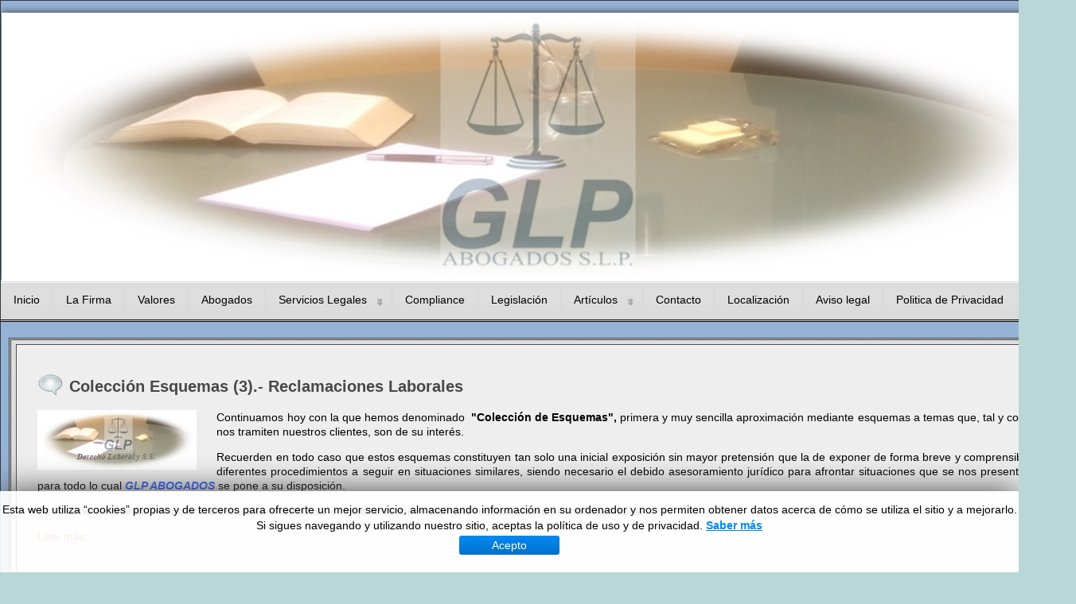

--- FILE ---
content_type: text/html; charset=utf-8
request_url: http://glpabogado.com/index.php/articulos/derecho-laboral-y-ss
body_size: 39069
content:
<?xml version="1.0" encoding="utf-8"?><!DOCTYPE html PUBLIC "-//W3C//DTD XHTML 1.0 Transitional//EN" "http://www.w3.org/TR/xhtml1/DTD/xhtml1-transitional.dtd">
<html xmlns="http://www.w3.org/1999/xhtml" xml:lang="es-es" lang="es-es" >
<head>
	<meta name="designer" content="Juergen Koller - http://www.lernvid.com" />
<meta name="licence" content="Creative Commons 3.0" />
<link href="/templates/allrounder-3/favicon.ico" rel="shortcut icon" type="image/x-icon" />


<!--- ADD CSS Files -->



	<link href="/templates/allrounder-3/css/template.css" rel="stylesheet" type="text/css" media="all" />
<!--
	<link href="/templates/allrounder-3/css/bootstrap.css" rel="stylesheet" type="text/css" media="all" />
-->
	<link href="/templates/allrounder-3/css/joomla.css" rel="stylesheet" type="text/css" media="all" />
	<link href="/templates/allrounder-3/css/colors.css" rel="stylesheet" type="text/css" media="all" />
	<link href="/templates/allrounder-3/css/lvdropdown.css" rel="stylesheet" type="text/css" media="all" />
	<link href="/templates/allrounder-3/css/typo.css" rel="stylesheet" type="text/css" media="all" />
	<link href="/templates/allrounder-3/css/modules.css" rel="stylesheet" type="text/css" media="all" />
	
<!--- Older Browser CSS -->
<!--[if IE 7]>
	<link href="/templates/allrounder-3/css/ie7.css" rel="stylesheet" type="text/css" media="all" />
<![endif]-->

<!--- ADD JavaScript Files -->

	<script type="text/javascript" src="/templates/allrounder-3/js/jquery-1.9.1.min.js"></script>
	<script type="text/javascript">
		var jq = jQuery.noConflict();
	</script>
	<script type="text/javascript" src="/templates/allrounder-3/js/lv-dropdown.js"></script>
	<script type="text/javascript" src="/templates/allrounder-3/js/jq.easy-tooltip.min.js"></script>
	<script type="text/javascript" src="/templates/allrounder-3/js/jq.easy-caption.min.js"></script>
	<script type="text/javascript" src="/templates/allrounder-3/js/reflection.js"></script>
	<script type="text/javascript" src="/templates/allrounder-3/js/effects.js"></script>


<!-- Layout parameters -->
	<style type="text/css">

	/* Template layout parameters */
	

	#wrapper {
		margin-top:0px;
	}
	#foot_container {
		margin-bottom:0px;
	}
	#topmenu ul.menu, #topmenu ul.menu li a, #topmenu ul.menu li span.separator {
		background-image: url('/templates/allrounder-3/images/dropdown-smooth.png');
	}
	#topmenu ul.menu li.parent a, #topmenu ul.menu li.parent span.separator {
		background-image: url('/templates/allrounder-3/images/menu-parent-smooth.png');
	}
	#topmenu ul.menu li.parent a:hover, #topmenu ul.menu li.parent span.separator:hover, 
	#topmenu ul.menu li#current.parent a, #topmenu ul.menu li#current.parent span.separator {
		background-image: url('/templates/allrounder-3/images/menu-parent-hover-smooth.png');
	}
			
</style>
<!-- Define fonts -->
	<style type="text/css">

	/* Template fonts */
	
	body {
		font-size:14px;

					font-family:Arial, Helvetica, Sans-Serif;
						line-height:1.3em;
	}

</style>
<!-- ADD own template colors -->
	<style type="text/css">

	/* Template colors */

	body {
		background-color: #B9D7D7;
		color: #000000;
	}
	span#copy a {
		color: #000000;
	}
	a, a:link, a:visited, a:active, a:focus {
		color: #E64017;
	}

	#wrapper, #foot_container {
		background-color: #95B3D7;
		border: 1px solid #383838;
	}

	
	#header {
		background-color: #346DB1;
		border-top:1px solid #95B3D7;
		border-left:1px solid #95B3D7;	
		border-right:1px solid #95B3D7;	
	}
	.heckl, .heckr {  
		border-top: 10px solid #2217BF;
	}

	#footer {
		background-color: #346DB1;
		border:1px solid #95B3D7;
		border-bottom:2px solid #95B3D7;
	}
	.feckl, .feckr {  
		border-bottom: 10px solid #2217BF;
	}
	#footer a#gotop {
		color: #F9F9F9;
	}
	#footermodule1234, #footermodule1234 a, #footermodule1234 ul.menu, #footermodule5, #footermodule5 a {
		color: #FFFFFF;
	}
	#subfoot {
		background-color: #346DB1;
		border-top:1px solid #FFFFFF;
		border-bottom:1px solid #FFFFFF;
	}
	.copytext {
		color: #F9F9F9;
	}

	#maincontent {
		background-color: #DDDDDD;
		border: 3px double #383838;
	}
	
	.item-page, .item, .leading-0, .leading-1, .leading-2, .leading-3, .leading-4, .leading-5, .contact,
	#maincontent div.search, #maincontent .categories-list, #maincontent .category-list, 
	#maincontent .archive , #maincontent .contact-category, #maincontent .weblink-category, 
	#maincontent .newsfeed-category, #maincontent .login, #maincontent .profile, #maincontent .profile-edit, 
	#maincontent .registration, #maincontent .remind, #maincontent .reset, #maincontent .finder {
		background-color:#EEEEEE;
		border: 1px solid #505050;
	}

	.page-header h2, .page-header h2 a {
		color: #484848 !important;
	}

	#wrapper #leftcol h3.moduleh3, #wrapper #rightcol h3.moduleh3	 {
		background-color: #346DB1;
		border-top:	1px solid #95B3D7;
		color: #FBFBFB;
	}
	#wrapper #leftcol h3.moduleh3	 {
		border-left: 1px solid #95B3D7;
		border-right: 1px solid #A0CCDD;
	}
	#wrapper #rightcol h3.moduleh3	 {
		border-right: 1px solid #95B3D7;
		border-left: 1px solid #A0CCDD;
	}
	.h3eckl, .h3eckr {  
		border-top: 10px solid #2217BF;
	}

	#leftcol .module div.lvround-inner, #leftcol .module_menu div.lvround-inner, #leftcol .module_text div.lvround-inner, 
	#rightcol .module div.lvround-inner, #rightcol .module_menu div.lvround-inner, #rightcol .module_text div.lvround-inner {
		background-color: #EEFAFB;
		border: 1px solid #DDDDDD;
		color: #505050;
	}
	#subhead {
		background-color: #346DB1;
		border: 1px solid #95B3D7;
	}
	.breadcrumbs, .breadcrumbs span {
		color: #555555;
	}
	#leftcol .module div div, #leftcol .module_menu div div, #leftcol .module_text div div, 
	#rightcol .module div div, #rightcol .module_menu div div, #rightcol .module_text div div {
		border: 1px solid #2217BF;
	}

	/**** Global Modules ****/

	div.module {
		color:#95B3D7;
		background-color:#95B3D7;
		border:1px solid #346DB1;
	}
	div.module h3.moduleh3 {
		background-color:#2217BF;
		border:1px solid #346DB1;
	}


	.input, .inputbox {
		color: #000000;
		background-color: #EEEEEE;
		border-top: 1px solid #2217BF;
		border-left: 1px solid #2217BF;
		border-right: 1px solid #306977;
		border-bottom: 1px solid #306977;
	}
	.input:hover, .inputbox:hover {
		color: #FFFFFF;
		background-color: #202020;
	}

	input.button, button.button, button.validate, .pagenav, ul.pagenav li a {
		color: #fff; /*555*/
		background-color: #efefef;
		color: #2217BF;
		background-color: #306977;
		border-top: 1px solid #000000;
		border-left: 1px solid #000000;
		border-right: 1px solid #346DB1;
		border-bottom: 1px solid #346DB1;
	}
	input.button:hover, button.button:hover, button.validate:hover, .pagenav, ul.pagenav li a:hover {
		color: #000000;
		background-color: #E1E6BA;
	}

	/**** Mainmenu with suffix: _menu ****/
	
	.module_menu ul.menu li a, .module_menu ul.menu li span.separator {
		color: #333333;
		border-bottom:1px dotted #CCCCCC;
	}
	.module_menu ul.menu li a:hover, .module_menu ul.menu li a:active, .module_menu ul.menu li a:focus {
		color: #000000!important;
	}
	.module_menu ul.menu li.current a {
		color: #000000;
	}
	.module_menu ul.menu li.current ul li a {
		color: #000000;
	}

	/**** Default Tooltips ****/

	.easy-tooltip-default {
		border: 1px solid #346DB1; 
		background-color: #F2F3F5; 
		color: #000000;
	}


</style>

<!-- ADD own dropdown-menu colors -->
	<style type="text/css">

	/* Dropdown menu colors */

	#topmenu ul.menu {
		background-color:#DADADA !important;
		border-top:3px double #FAFAFA !important;
		border-bottom:3px double #000000 !important;
	}
	#topmenu ul.menu li {
		border-right:1px solid #DADADA !important;
	}
	#topmenu ul.menu li a, #topmenu ul.menu li span.separator {
		border-top:1px solid #DADADA !important;
		border-right:1px solid #DADADA !important;
		border-left:1px solid #DADADA !important;
		border-bottom:1px solid #DADADA !important;
		color:#000000;
		background-color:#DADADA;
	}
	#topmenu ul.menu a:hover {
		color:#DADADA;
	}
	
	/** LEVEL 2 **/
	#topmenu ul.menu ul {
		border:2px solid #FAFAFA !important;
		background-color:#DADADA;
	}
	#topmenu ul.menu li ul li a, #topmenu ul.menu li ul li span.separator {
		border-top:1px solid #000000 !important;
		border-right:1px solid #DADADA !important;
		border-left:1px solid #DADADA !important;
		border-bottom:1px solid #DADADA !important;
		color:#000000;
	}
	#topmenu ul.menu li ul li a:hover {
		color:#FFFFFF;
	}
	#topmenu ul.menu li li {
		background-color:#DADADA;
	}
	#topmenu ul.menu li li:hover {
		background-color:#DADADA;
	}

</style>
	<style type="text/css">

	/* Ribbons off */
	
	#header, #footer, #wrapper #leftcol h3.moduleh3, #wrapper #rightcol h3.moduleh3 {
		margin:0;
	}
	#header {
		padding:0;
}
	.heckl, .heckr, .feckl, .feckr, .h3eckl, .h3eckr {  
		display:none;
	}

</style>



<!-- math the width of the 3 columns -->
<style type="text/css">
	#leftcol {width: 10%;}
	#rightcol {width: 20%;}
	#content_outmiddle {width: 68%;}
	#content_outright {width: 79%;}
	#content_outleft {width: 89%;}
</style>

	<style rel="stylesheet" type="text/css" media="all">/* enter your CSS code here */
body #ca_banner h2 {
    font-size: 14px;
    font-weight: normal;
}

body #topmenu ul.menu li a:hover {
   color:#333 !important;
};</style>	
	  <base href="http://glpabogado.com/index.php/articulos/derecho-laboral-y-ss" />
  <meta http-equiv="content-type" content="text/html; charset=utf-8" />
  <meta name="keywords" content="Vigo,González,Lago,Painceira, Abogados,asesoramiento, jurídico, compliance, derecho, privado, administrativo, laboral ,pymes, asociaciones, particulares, presupuesto, fiscal, tributario, responsabilidad, penal, personas, juridicas" />
  <meta name="description" content="Asesoramiento jurídico especializado en las áreas de Derecho Privado, Administrativo y Laboral y, con especial interés dirigido a las necesidades de la PYMES, Asociaciones, Fundaciones y  particulares, compliance, cumplimiento normativo, responsabilidad penal de las personas juridicas" />
  <meta name="generator" content="Joomla! - Open Source Content Management" />
  <title>Derecho Laboral y S.S.</title>
  <link href="/index.php/articulos/derecho-laboral-y-ss?format=feed&amp;type=rss" rel="alternate" type="application/rss+xml" title="RSS 2.0" />
  <link href="/index.php/articulos/derecho-laboral-y-ss?format=feed&amp;type=atom" rel="alternate" type="application/atom+xml" title="Atom 1.0" />
  <link href="/templates/allrounder-3/favicon.ico" rel="shortcut icon" type="image/vnd.microsoft.icon" />
  <link rel="stylesheet" href="/modules/mod_cookiesaccept/screen.css" type="text/css" />
  <link rel="stylesheet" href="/modules/mod_ariimageslider/mod_ariimageslider/js/themes/nivo-slider.css" type="text/css" />
  <link rel="stylesheet" href="/modules/mod_ariimageslider/mod_ariimageslider/js/themes/default/style.css" type="text/css" />
  <style type="text/css">
#ais_109_wrapper{max-width:2000px;}#ais_109{width:100%;height:auto;}.ari-image-slider-loading #ais_109{height:350px;}
  </style>
  <script src="/media/jui/js/jquery.min.js" type="text/javascript"></script>
  <script src="/media/jui/js/jquery-noconflict.js" type="text/javascript"></script>
  <script src="/media/jui/js/jquery-migrate.min.js" type="text/javascript"></script>
  <script src="/media/system/js/caption.js" type="text/javascript"></script>
  <script src="http://code.jquery.com/jquery-latest.min.js" type="text/javascript"></script>
  <script src="/modules/mod_ariimageslider/mod_ariimageslider/js/jquery.nivo.slider.js" type="text/javascript"></script>
  <script type="text/javascript">
jQuery(window).on('load',  function() {
				new JCaption('img.caption');
			});jQuery(window).load(function() { var $ = window.jQueryNivoSlider || jQuery; var opts = {"effect":"fade","slices":10,"animSpeed":2000,"pauseTime":2000,"controlNav":false,"keyboardNav":false,"pauseOnHover":false,"responsive":true}; $("#ais_109").nivoSlider(opts); });
  </script>
  <!--[if IE]><link rel="stylesheet" href="/modules/mod_ariimageslider/mod_ariimageslider/js/themes/nivo-slider.ie.css" type="text/css" /><![endif]-->
  <!--[if lt IE 7]><link rel="stylesheet" href="/modules/mod_ariimageslider/mod_ariimageslider/js/themes/default/style.ie6.css" type="text/css" /><![endif]-->
  <!--[if IE]><link rel="stylesheet" href="/modules/mod_ariimageslider/mod_ariimageslider/js/themes/default/style.ie.css" type="text/css" /><![endif]-->
  <!--[if lt IE 8]><style type="text/css">BODY #ais_109_wrapper,BODY #ais_109{width:2000px;height:350px;}</style><![endif]-->

</head>
<body>
				<div id="wrapper" style="width:1350px;">
						
		
			<div id="header_container">
				
				<div id="header">
											<div id="headermodule1">
							<div id="ais_109_wrapper" class="ari-image-slider-wrapper ari-image-slider-loading ari-is-theme-default">
	<div id="ais_109" class="ari-image-slider nivoSlider">
						<a href="http://glpabogado.com" target="_top">
				<img src="/images/logos/mini1.JPG" alt="" title="" class="imageslider-item" width="1000" height="250" />
					</a>
								<a href="http://glpabogado.com" target="_top">
				<img src="/images/logos/DSMALL.JPG" alt="" title="" class="imageslider-item" width="1000" height="252" style="display:none" />
					</a>
								<a href="http://glpabogado.com" target="_top">
				<img src="/images/logos/peq3.jpg" alt="" title="" class="imageslider-item" width="1000" height="250" style="display:none" />
					</a>
								<a href="http://glpabogado.com" target="_top">
				<img src="/images/logos/small4.JPG" alt="" title="" class="imageslider-item" width="1000" height="250" style="display:none" />
					</a>
				
	</div>
	</div>
							<div class="clr"></div>
						</div>
								
								
					<div id="logo">
																													</div>	
								
					<span class="heckl">&nbsp;</span>
					<span class="heckr">&nbsp;</span>
				</div>
						
				
		
								<div id="topmenu_container">
					<div id="topmenu">
			             <ul class="nav menu">
<li class="item-101"><a href="/index.php" >Inicio</a></li><li class="item-102"><a href="/index.php/la-firma" title="La Firma" >La Firma</a></li><li class="item-119"><a href="/index.php/valores" >Valores</a></li><li class="item-118"><a href="/index.php/abogados" >Abogados</a></li><li class="item-103 deeper parent"><a href="/index.php/servicios-legales" title="Servicios Legales" >Servicios Legales</a><ul class="nav-child unstyled small"><li class="item-128"><a href="/index.php/servicios-legales/derecho-civil" >Derecho Civil</a></li><li class="item-129"><a href="/index.php/servicios-legales/derecho-mercantil" >Derecho Mercantil</a></li><li class="item-133"><a href="/index.php/servicios-legales/derecho-laboral-y-s-s" >Derecho Laboral y S.S.</a></li><li class="item-131"><a href="/index.php/servicios-legales/derecho-administrativo" >Derecho Administrativo</a></li><li class="item-132"><a href="/index.php/servicios-legales/derecho-fiscal-y-tributario" >Derecho Fiscal y Tributario</a></li><li class="item-134"><a href="/index.php/servicios-legales/derecho-penal-y-compliance-normativo" >Derecho Penal y Compliance Normativo</a></li></ul></li><li class="item-104"><a href="/index.php/servicios-compliance" title="Servicios Compiance" >Compliance</a></li><li class="item-127"><a href="/index.php/legislacion" >Legislación</a></li><li class="item-105 active deeper parent"><a href="/index.php/articulos" title="Articulos" >Artículos</a><ul class="nav-child unstyled small"><li class="item-142"><a href="/index.php/articulos/relacion-de-articulos-publicados-y-proximas-publicaciones" >INDICE de Artículos</a></li><li class="item-141"><a href="/index.php/articulos/derecho-civil-2" >TODOS LOS ARTICULOS</a></li><li class="item-135"><a href="/index.php/articulos/derecho-civil" >Derecho Civil</a></li><li class="item-136"><a href="/index.php/articulos/derecho-mercantil" >Derecho Mercantil</a></li><li class="item-137 current active"><a href="/index.php/articulos/derecho-laboral-y-ss" >Derecho Laboral y S.S.</a></li><li class="item-138"><a href="/index.php/articulos/administrativo-y-contratacion-publica" >Administrativo y Contratacion Pública</a></li><li class="item-139"><a href="/index.php/articulos/fiscal-y-tributario" >Fiscal y Tributario</a></li><li class="item-140"><a href="/index.php/articulos/compliance-y-gobierno-corporativo" >Compliance y Gobierno Corporativo</a></li></ul></li><li class="item-106"><a href="/index.php/contacto" title="Contacto" >Contacto</a></li><li class="item-107"><a href="/index.php/localizacion" >Localización</a></li><li class="item-120"><a href="/index.php/aviso-legal" >Aviso legal</a></li><li class="item-144"><a href="/index.php/aviso-legal-3" >Politica de Privacidad</a></li></ul>

					</div>
					<div class="clr"></div>
				</div>
								</div>
				<div id="container">
							
		
					
		    <div id="content_out">
					
		
				<div id="maincontent">
					<div id="system-message-container">
	</div>
						
					<div class="blog" itemscope itemtype="http://schema.org/Blog">
	
	
	
	
	
		
	
																	<div class="items-row cols-1 row-0 row-fluid clearfix">
						<div class="span12">
				<div class="item column-1"
					itemprop="blogPost" itemscope itemtype="http://schema.org/BlogPosting">
					

			<div class="page-header">

							<h2 itemprop="name">
											<a href="/index.php/articulos/derecho-laboral-y-ss/55-coleccion-esquemas-reclamaciones-laborales" itemprop="url">
						Colección Esquemas (3).- Reclamaciones Laborales</a>
									</h2>
			
											</div>
	






 <p><img src="/images/logos/glpmesaareas/mesalaboral.JPG" alt="mesalaboral" width="200" height="75" style="margin-right: 25px; float: left;" /></p>
<p style="text-align: justify;">Continuamos hoy con la que hemos denominado&nbsp; <strong>"Colección de Esquemas", </strong>primera y muy sencilla aproximación mediante esquemas a temas que, tal y como nos tramiten nuestros clientes, son de su interés.</p>
<p style="text-align: justify;">Recuerden en todo caso que estos esquemas constituyen tan solo una inicial exposición sin mayor pretensión que la de exponer de forma breve y comprensible, diferentes procedimientos a seguir en situaciones similares, siendo necesario el debido asesoramiento jurídico para afrontar situaciones que se nos presenten, para todo lo cual&nbsp;<strong><em><span style="color: #3366ff;">GLP ABOGADOS</span></em></strong> se pone a su disposición.</p>
<p>Se expone a continuación un breve esquema relacionado con reclamaciones diversas reclamaciones en materia laboral</p>



	
<p class="readmore">
	<a class="btn" href="/index.php/articulos/derecho-laboral-y-ss/55-coleccion-esquemas-reclamaciones-laborales" itemprop="url">
		<span class="icon-chevron-right"></span>
		Leer más...	</a>
</p>



				</div>
				<!-- end item -->
							</div><!-- end span -->
							</div><!-- end row -->
																			<div class="items-row cols-1 row-1 row-fluid clearfix">
						<div class="span12">
				<div class="item column-1"
					itemprop="blogPost" itemscope itemtype="http://schema.org/BlogPosting">
					

			<div class="page-header">

							<h2 itemprop="name">
											<a href="/index.php/articulos/derecho-laboral-y-ss/49-tribunal-supremo-calculo-de-la-indemnizacion-por-despido" itemprop="url">
						Tribunal Supremo.- Cálculo de la indemnización por despido</a>
									</h2>
			
											</div>
	






 <p style="margin-bottom: 0.0001pt; text-align: justify; text-indent: 35.4pt; line-height: normal;"><img src="/images/logos/ORGANISMOS/tribunalsupremo.jpg" alt="tribunalsupremo" width="200" height="123" style="margin-right: 25px; float: left;" /></p>
<p>&nbsp;</p>
<p style="margin-bottom: 0.0001pt; text-indent: 35.4pt; line-height: normal; text-align: justify;"><span style="font-size: 12pt;">&nbsp;La Sentencia del pasado 18 de febrero de 2016, dictada por la Sala de lo Social del Tribunal (sentencia número 118/2016), aclara el método de cálculo de la indemnización por despido cuando resulta de aplicación la disposición transitoria 5.ª de la Ley 3/2012, de 6 de julio, resultando así que el importe indemnizatorio por el período de servicios anterior al 12 de febrero de 2012 no puede ser superior a cuarenta y dos mensualidades en ningún caso, con independencia de que posteriormente se hayan prestado servicios</span></p>
<p style="margin-bottom: 0.0001pt; text-align: justify; text-indent: 35.4pt; line-height: normal;"><span style="font-size: 12pt;">Asimismo señala que cuando a una declaración de despido improcedente han precedido varios contratos temporales, la indemnización legal de cuarenta y cinco días por año de servicios ha de calcularse considerándose conjuntamente todos esos contratos, y no debe analizarse únicamente último contrato concluido.</span></p>



	
<p class="readmore">
	<a class="btn" href="/index.php/articulos/derecho-laboral-y-ss/49-tribunal-supremo-calculo-de-la-indemnizacion-por-despido" itemprop="url">
		<span class="icon-chevron-right"></span>
		Leer más...	</a>
</p>



				</div>
				<!-- end item -->
							</div><!-- end span -->
							</div><!-- end row -->
						
	
		</div>

				</div>
				<div class="clr"></div>
				<span class="shadow-left">&nbsp;</span>
				<span class="shadow-right">&nbsp;</span>
					
		
			</div>
				
			<div class="clr"></div>
		</div>
			
		
		
		<div class="clr"></div>
	</div>
				<div id="foot_container" style="width:1350px;">
				
		
		
									<div id="footermodule">
						<!--googleoff: all-->
<div id="ca_banner" 
    style="bottom:0px;
            ">
    <h2 style="
		">Esta web utiliza “cookies” propias y de terceros para ofrecerte un mejor servicio, almacenando información en su ordenador y nos permiten obtener datos acerca de cómo se utiliza el sitio y a mejorarlo.</h2> 
    <p style="
				"> Si sigues navegando y utilizando nuestro sitio, aceptas la política de uso y de privacidad.        							<span class="infoplus info_modal" style="">Saber más</span>
					        </p>
    <div class="accept" style="">Acepto</div>
</div>
<div id="ca_info" style="">
    <div class="ca_info_close" style=""></div>
        <div id="ca_info_plus" style="">
            <p style="text-align: justify; line-height: normal; margin-bottom: 0pt;"><span style="font-size: 10pt;">Los datos proporcionados mediante la cumplimentación de cualquier formulario o registro electrónico que aparezca en este sitio web, así como aquellos datos a los que González-Lago &amp; Painceira S.L.P. pudiera acceder como consecuencia de su navegación, serán recogidos en uno o varios ficheros titularidad de la misma, ante la que podrá ejercitar los derechos de acceso, rectificación, cancelación y oposición, dirigiendo solicitud firmada por escrito a la dirección indicada incluyendo copia de su DNI u otro documento identificativo equivalente.</span></p>
<p style="text-align: justify; line-height: normal; margin-bottom: 0pt;"><strong><span style="font-size: 10pt;">Política de cookies</span></strong></p>
<p style="text-align: justify; line-height: normal; margin-bottom: 0pt;"><span style="font-size: 10pt;">Gonzalez-Lago &amp; Painceira Abogados S.L.P. infoma acerca del uso de las cookies en su pagina web www.glpabogado.com</span></p>
<p style="text-align: justify; line-height: normal; margin-bottom: 0pt;"><strong><span style="font-size: 10pt;">¿Qué son las cookies?</span></strong></p>
<p style="text-align: justify; line-height: normal; margin-bottom: 0pt;"><span style="font-size: 10pt;">Las cookies son archivos que se pueden descargar en su equipo a través de las páginas web. Son herramientas que tienen un papel esencial para la prestación de numerosos servicios de la sociedad de la información. Entre otros, permiten a una página web almacenar y recuperar información sobre los hábitos de navegación de un usuario o de su equipo y, dependiendo de la información obtenida, se pueden utilizar para reconocer al usuario y mejorar el servicio ofrecido.</span></p>
<p style="text-align: justify; line-height: normal; margin-bottom: 0pt;"><strong><span style="font-size: 10pt;">Tipos de cookies</span></strong></p>
<p style="text-align: justify; line-height: normal; margin-bottom: 0pt;"><span style="font-size: 10pt;">Según quien sea la entidad que gestione el dominio desde donde se envían las cookies y trate los datos que se obtengan se pueden distinguir dos tipos:</span></p>
<p style="text-align: justify; line-height: normal; margin-top: 0cm; margin-right: 0cm; margin-bottom: 0pt;"><span style="font-size: 10pt;">• Cookies propias: aquéllas que se envían al equipo terminal del usuario desde un equipo o dominio gestionado por el propio editor y desde el que se presta el servicio solicitado por el usuario.</span></p>
<p style="text-align: justify; line-height: normal; margin-top: 0cm; margin-right: 0cm; margin-bottom: 0pt;"><span style="font-size: 10pt;">• Cookies de terceros: aquéllas que se envían al equipo terminal del usuario desde un equipo o dominio que no es gestionado por el editor, sino por otra entidad que trata los datos obtenidos través de las cookies.</span></p>
<p style="text-align: justify; line-height: normal; margin-bottom: 0pt;"><span style="font-size: 10pt;">En el caso de que las cookies sean instaladas desde un equipo o dominio gestionado por el propio editor pero la información que se recoja mediante éstas sea gestionada por un tercero, no pueden ser consideradas como cookies propias.</span></p>
<p style="text-align: justify; line-height: normal; margin-bottom: 0pt;"><span style="font-size: 10pt;">Existe también una segunda clasificación según el plazo de tiempo que permanecen almacenadas en el navegador del cliente, pudiendo tratarse de:</span></p>
<p style="margin: 0cm 0cm 0pt 30px; text-align: justify; line-height: normal;"><span style="font-size: 10pt;">• Cookies de sesión: diseñadas para recabar y almacenar datos mientras el usuario accede a una página web. Se suelen emplear para almacenar información que solo interesa conservar para la prestación del servicio solicitado por el usuario en una sola ocasión (p.e. una lista de productos adquiridos).</span></p>
<p style="margin: 0cm 0cm 0pt 30px; text-align: justify; line-height: normal;"><span style="font-size: 10pt;">• Cookies persistentes: los datos siguen almacenados en el terminal y pueden ser accedidos y tratados durante un periodo definido por el responsable de la cookie, y que puede ir de unos minutos a varios años.</span></p>
<p style="text-align: justify; line-height: normal; margin-bottom: 0pt;"><span style="font-size: 10pt;">Por último, existe otra clasificación con cinco tipos de cookies según la finalidad para la que se traten los datos obtenidos:</span></p>
<p style="margin: 0cm 0cm 0pt 30px; text-align: justify; line-height: normal;"><span style="font-size: 10pt;">• Cookies técnicas: aquellas que permiten al usuario la navegación a través de una página web,</span></p>
<p style="margin: 0cm 0cm 0pt 30px; text-align: justify; line-height: normal;"><span style="font-size: 10pt;">plataforma o aplicación y la utilización de las diferentes opciones o servicios que en ella existan como, por ejemplo, controlar el tráfico y la comunicación de datos, identificar la sesión, acceder a partes de acceso restringido, recordar los elementos que integran un pedido, realizar el proceso de compra de un pedido, realizar la solicitud de inscripción o participación en un evento, utilizar elementos de seguridad durante la navegación, almacenar contenidos para la difusión de vídeos o sonido o compartir contenidos a través de redes sociales.</span></p>
<p style="margin: 0cm 0cm 0pt 30px; text-align: justify; line-height: normal;"><span style="font-size: 10pt;">• Cookies de personalización: permiten al usuario acceder al servicio con algunas características de carácter general predefinidas en función de una serie de criterios en el terminal del usuario como por ejemplo serian el idioma, el tipo de navegador a través del cual accede al servicio, la configuración regional desde donde accede al servicio, etc.</span></p>
<p style="margin: 0cm 0cm 0pt 30px; text-align: justify; line-height: normal;"><span style="font-size: 10pt;">• Cookies de análisis: permiten al responsable de las mismas, el seguimiento y análisis del comportamiento de los usuarios de los sitios web a los que están vinculadas. La información recogida mediante este tipo de cookies se utiliza en la medición de la actividad de los sitios web, aplicación o plataforma y para la elaboración de perfiles de navegación de los usuarios de dichos sitios, aplicaciones y plataformas, con el fin de introducir mejoras en función del análisis de los datos de uso que hacen los usuarios del servicio.</span></p>
<p style="margin: 0cm 0cm 0pt 30px; text-align: justify; line-height: normal;"><span style="font-size: 10pt;">• Cookies publicitarias: permiten la gestión, de la forma más eficaz posible, de los espacios publicitarios.</span></p>
<p style="margin: 0cm 0cm 0pt 30px; text-align: justify; line-height: normal;"><span style="font-size: 10pt;">• Cookies de publicidad comportamental: almacenan información del comportamiento de los usuarios obtenida a través de la observación continuada de sus hábitos de navegación, lo que permite desarrollar un perfil específico para mostrar publicidad en función del mismo.</span></p>
<p style="margin: 0cm 0cm 0pt 30px; text-align: justify; line-height: normal;"><span style="font-size: 10pt;">• Cookies de redes sociales externas: se utilizan para que los visitantes puedan interactuar con el contenido de diferentes plataformas sociales (facebook, youtube, twitter, linkedIn, etc..) y que se generen únicamente para los usuarios de dichas redes sociales. Las condiciones de utilización de estas cookies y la información recopilada se regula por la política de privacidad de la plataforma social correspondiente.</span></p>
<p style="text-align: justify; line-height: normal; margin-bottom: 0pt;"><strong><span style="font-size: 10pt;">Desactivación y eliminación de cookies</span></strong></p>
<p style="text-align: justify; line-height: normal; margin-bottom: 0pt;"><span style="font-size: 10pt;">Tienes la opción de permitir, bloquear o eliminar las cookies instaladas en tu equipo mediante la configuración de las opciones del navegador instalado en su equipo. Al desactivar cookies, algunos de los servicios disponibles podrían dejar de estar operativos. La forma de deshabilitar las cookies es diferente para cada navegador, pero normalmente puede hacerse desde el menú Herramientas u Opciones. También puede consultarse el menú de Ayuda del navegador dónde puedes encontrar instrucciones. El usuario podrá en cualquier momento elegir qué cookies quiere que funcionen en este sitio web.</span></p>
<p style="text-align: justify; line-height: normal; margin-bottom: 0pt;"><span style="font-size: 10pt;">Puede usted permitir, bloquear o eliminar las cookies instaladas en su equipo mediante la configuración de las opciones del navegador instalado en su ordenador:</span></p>
<p style="margin: 0cm 0cm 0pt 30px; text-align: justify; line-height: normal;"><span style="font-size: 10pt;">• Microsoft Internet Explorer o Microsoft Edge:</span></p>
<p style="margin: 0cm 0cm 0pt 30px; text-align: justify; line-height: normal;"><span style="font-size: 10pt;">http://windows.microsoft.com/es-es/windows-vista/Block-or-allow-cookies</span></p>
<p style="margin: 0cm 0cm 0pt 30px; text-align: justify; line-height: normal;"><span style="font-size: 10pt;">• Mozilla Firefox: <a href="http://support.mozilla.org/es/kb/impedir-que-los-sitios-web-guarden-sus-preferencia">http://support.mozilla.org/es/kb/impedir-que-los-sitios-web-guarden-sus-preferencia</a></span></p>
<p style="margin: 0cm 0cm 0pt 30px; text-align: justify; line-height: normal;"><span style="font-size: 10pt;">• Chrome: <a href="https://support.google.com/accounts/answer/61416?hl=es">https://support.google.com/accounts/answer/61416?hl=es</a></span></p>
<p style="margin: 0cm 0cm 0pt 30px; text-align: justify; line-height: normal;"><span style="font-size: 10pt;">• Safari: <a href="http://safari.helpmax.net/es/privacidad-y-seguridad/como-gestionar-las-cookies/">http://safari.helpmax.net/es/privacidad-y-seguridad/como-gestionar-las-cookies/</a></span></p>
<p style="margin: 0cm 0cm 0pt 30px; text-align: justify; line-height: normal;"><span style="font-size: 10pt;">• Opera: <a href="http://help.opera.com/Linux/10.60/es-ES/cookies.html">http://help.opera.com/Linux/10.60/es-ES/cookies.html</a></span></p>
<p style="text-align: justify; line-height: normal; margin-bottom: 0pt;"><span style="font-size: 10pt;">Además, también puede gestionar el almacén de cookies en su navegador a través de herramientas como las siguientes</span></p>
<p style="margin: 0cm 0cm 0pt 30px; text-align: justify; line-height: normal;"><span style="font-size: 10pt;">• Ghostery: www.ghostery.com/</span></p>
<p style="margin: 0cm 0cm 0pt 30px; text-align: justify; line-height: normal;"><span style="font-size: 10pt;">• Your online choices: www.youronlinechoices.com/es/</span></p>
<p style="text-align: justify; line-height: normal; margin-bottom: 0pt;"><strong><span style="font-size: 10pt;">Cookies utilizadas en www.glpabogado.com</span></strong></p>
<p style="text-align: justify; line-height: normal; margin-bottom: 0pt;"><span style="font-size: 10pt;">A través de la página web de González-Lago &amp; Painceira Abogados S.L.P. no se recoge ningún dato personal sin el conocimiento de los usuarios, ni se ceden a terceros, únicamente utiliza Google Analytics, un servicio analítico de Web prestado por Google, Inc., una compañía de Delaware cuya oficina principal está en 1600 Amphitheatre Parkway, Mountain View (California), CA 94043, Estados Unidos (“Google”). Para ello, se sirve de cookies (pequeños ficheros de datos que se generan en el ordenador del usuario con la finalidad de permitirle optimizar la navegación, adecuar el diseño de la página y mejorar sus contenidos) con el fin último de que los usuarios obtengan un servicio más satisfactorio.</span></p>
<p style="text-align: justify; line-height: normal; margin-bottom: 0pt;"><span style="font-size: 10pt;">Procedencia: Google Analytics</span></p>
<p style="text-align: justify; line-height: normal; margin-bottom: 0pt;"><span style="font-size: 10pt;">Nombre: __utm __utmb __utmz</span></p>
<p style="text-align: justify; line-height: normal; margin-bottom: 0pt;"><span style="font-size: 10pt;"> Finalidad: Recaban información anónima sobre las veces que visita el sitio un usuario, calculan el inicio de la sesión, registran el origen de las visitas y otros datos estadísticos similares.</span></p>
<p style="text-align: justify; line-height: normal; margin-bottom: 0pt;"><span style="font-size: 10pt;">Puede encontrar más información al respecto e inhabilitar el uso de estas cookies en <a href="https://www.google.com/intl/es_es/policies/privacy/">https://www.google.com/intl/es_es/policies/privacy/</a></span></p>
<p style="text-align: justify; line-height: normal; margin-bottom: 0pt;"><strong><span style="font-size: 10pt;">Aceptación de la Política de cookies</span></strong></p>
<p style="text-align: justify; line-height: normal; margin-bottom: 0pt;"><span style="font-size: 10pt;">www.glpabogado.com asume que usted acepta el uso de cookies. No obstante, muestra información sobre su Política de cookies en la parte inferior o superior de cualquier página del portal con cada inicio de sesión con el objeto de que usted sea consciente.</span></p>
<p style="text-align: justify; line-height: normal; margin-bottom: 0pt;"><span style="font-size: 10pt;">Ante esta información es posible llevar a cabo las siguientes acciones:</span></p>
<p style="text-align: justify; line-height: normal; margin-bottom: 0pt;"><span style="font-size: 10pt;">• Aceptar cookies. No se volverá a visualizar este aviso al acceder a cualquier página del portal durante la</span></p>
<p style="text-align: justify; line-height: normal; margin-bottom: 0pt;"><span style="font-size: 10pt;">presente sesión.</span></p>
<p style="text-align: justify; line-height: normal; margin-bottom: 0pt;"><span style="font-size: 10pt;">• Cerrar. Se oculta el aviso en la presente página.</span></p>
<p style="text-align: justify; line-height: normal; margin-bottom: 0pt;"><span style="font-size: 10pt;">• Modificar su configuración. </span></p>        </div>
</div>


<script type="text/javascript">
    jQuery(document).ready(function () { 
	
	function setCookie(c_name,value,exdays)
	{
		var exdate=new Date();
		exdate.setDate(exdate.getDate() + exdays);
		var c_value=escape(value) + ((exdays==null) ? "" : "; expires="+exdate.toUTCString()) + "; path=/";
		document.cookie=c_name + "=" + c_value;
	}
	
	function readCookie(name) {
		var nameEQ = name + "=";
		var ca = document.cookie.split(';');
		for(var i=0;i < ca.length;i++) {
			var c = ca[i];
			while (c.charAt(0)==' ') c = c.substring(1,c.length);
			if (c.indexOf(nameEQ) == 0) return c.substring(nameEQ.length,c.length);
			}
		return null;
	}
    
	var $ca_banner = jQuery('#ca_banner');
    var $ca_infoplus = jQuery('.infoplus.info_modal');
    var $ca_info = jQuery('#ca_info');
    var $ca_info_close = jQuery('.ca_info_close');
    var $ca_infoaccept = jQuery('.accept');
    
	var cookieaccept = readCookie('cookieaccept');
	if(!(cookieaccept == "yes")){
	
		$ca_banner.delay(1000).slideDown('fast'); 
        $ca_infoplus.click(function(){
            $ca_info.fadeIn("fast");
        });
        $ca_info_close.click(function(){
            $ca_info.fadeOut("slow");
        });
        $ca_infoaccept.click(function(){
			setCookie("cookieaccept","yes",365);
            jQuery.post('http://glpabogado.com/index.php/articulos/derecho-laboral-y-ss', 'set_cookie=1', function(){});
            $ca_banner.slideUp('slow');
            $ca_info.fadeOut("slow");
        });
       } 
    });
</script>
<!--googleon: all-->

					</div>
							
	
			
			<div id="subfoot">
								
					<div class="copytext">&copy; González-Lago &amp; Painceira Abogados S.L.P.</div>
							</div>
					
	
		<div class="clr"></div>
			<div id="footer">
				<div class="footer-inner">
					<span class="feckl">&nbsp;</span>
					<span class="feckr">&nbsp;</span>
					<div id="scroll_up"> <a href="#" class="lv-tooltip" id="gotop" title="Subir">&uarr;&uarr;&uarr;</a></div>
										</div>
				<div class="footer-bottom">
									
				  		<span id="date">Miércoles, 21 Enero 2026</span>
								  		<span id="copy"><a href="http://www.asesoriag5.com/spa/default.asp" title="GPL+G5" target="_blank">G5+GPL</a></span>
				</div>
			</div>		
		<div class="clr"></div>
	</div>	
		
</body>
</html>
